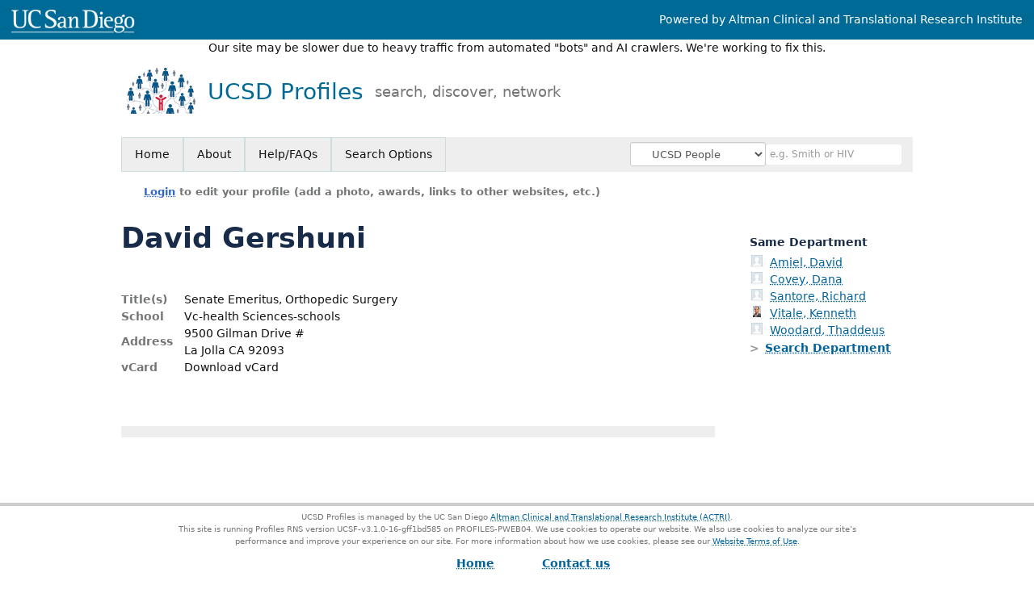

--- FILE ---
content_type: application/javascript
request_url: https://profiles.ucsd.edu/App_Themes/UCSD/UCSD.js
body_size: 208
content:
$(document).ready(function () {

    //alumni badge 
    if ($('.education') && $('.education').length) {
        $(".education:contains('University of California, San Diego')").addClass('alum');
        $(".education:contains('University of California San Diego')").addClass('alum');
        $(".education:contains('University of California at San Diego')").addClass('alum');
        $(".education:contains('University of California in San Diego')").addClass('alum');
        $(".education:contains('UC, San Diego')").addClass('alum');
        $(".education:contains('UC San Diego')").addClass('alum');
        $(".education:contains('UCSD')").addClass('alum');
        if ($('.alum') && $('.alum').length) $('.profilesContentMain').prepend('<div class="researcherprofiles--researcher-badge"><img src="/App_Themes/UCSD/Images/college-alumni.png" height="50" width="50" alt="UCSD Alumni"></div>');
    }

});
